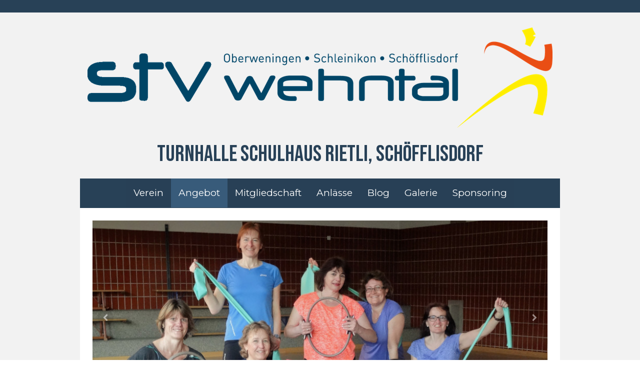

--- FILE ---
content_type: text/html; charset=UTF-8
request_url: https://www.stvwehntal.ch/angebot/fitness/
body_size: 10387
content:
<!DOCTYPE html>
<html lang="de-DE"><head>
    <meta charset="utf-8"/>
    <link rel="dns-prefetch preconnect" href="https://u.jimcdn.com/" crossorigin="anonymous"/>
<link rel="dns-prefetch preconnect" href="https://assets.jimstatic.com/" crossorigin="anonymous"/>
<link rel="dns-prefetch preconnect" href="https://image.jimcdn.com" crossorigin="anonymous"/>
<link rel="dns-prefetch preconnect" href="https://fonts.jimstatic.com" crossorigin="anonymous"/>
<meta name="viewport" content="width=device-width, initial-scale=1"/>
<meta http-equiv="X-UA-Compatible" content="IE=edge"/>
<meta name="description" content=""/>
<meta name="robots" content="index, follow, archive"/>
<meta property="st:section" content=""/>
<meta name="generator" content="Jimdo Creator"/>
<meta name="twitter:title" content="Fitness"/>
<meta name="twitter:description" content="Dienstag, 08:30 - 09:30 Uhr Maya Rakita, 044 856 28 43"/>
<meta name="twitter:card" content="summary_large_image"/>
<meta property="og:url" content="http://www.stvwehntal.ch/angebot/fitness/"/>
<meta property="og:title" content="Fitness"/>
<meta property="og:description" content="Dienstag, 08:30 - 09:30 Uhr Maya Rakita, 044 856 28 43"/>
<meta property="og:type" content="website"/>
<meta property="og:locale" content="de_DE"/>
<meta property="og:site_name" content="STV Wehntal"/><title>Fitness - STV Wehntal</title>
<link rel="shortcut icon" href="https://u.jimcdn.com/cms/o/s3b4aea096d854663/img/favicon.png?t=1718894151"/>
    <link rel="alternate" type="application/rss+xml" title="Blog" href="https://www.stvwehntal.ch/rss/blog"/>    
<link rel="canonical" href="https://www.stvwehntal.ch/angebot/fitness/"/>

        <script src="https://assets.jimstatic.com/ckies.js.7c38a5f4f8d944ade39b.js"></script>

        <script src="https://assets.jimstatic.com/cookieControl.js.b05bf5f4339fa83b8e79.js"></script>
    <script>window.CookieControlSet.setToNormal();</script>

    <style>html,body{margin:0}.hidden{display:none}.n{padding:5px}#cc-website-title a {text-decoration: none}.cc-m-image-align-1{text-align:left}.cc-m-image-align-2{text-align:right}.cc-m-image-align-3{text-align:center}</style>

        <link href="https://u.jimcdn.com/cms/o/s3b4aea096d854663/layout/dm_706444550abff0822eb7be80dbc041fd/css/layout.css?t=1707831598" rel="stylesheet" type="text/css" id="jimdo_layout_css"/>
<script>     /* <![CDATA[ */     /*!  loadCss [c]2014 @scottjehl, Filament Group, Inc.  Licensed MIT */     window.loadCSS = window.loadCss = function(e,n,t){var r,l=window.document,a=l.createElement("link");if(n)r=n;else{var i=(l.body||l.getElementsByTagName("head")[0]).childNodes;r=i[i.length-1]}var o=l.styleSheets;a.rel="stylesheet",a.href=e,a.media="only x",r.parentNode.insertBefore(a,n?r:r.nextSibling);var d=function(e){for(var n=a.href,t=o.length;t--;)if(o[t].href===n)return e.call(a);setTimeout(function(){d(e)})};return a.onloadcssdefined=d,d(function(){a.media=t||"all"}),a};     window.onloadCSS = function(n,o){n.onload=function(){n.onload=null,o&&o.call(n)},"isApplicationInstalled"in navigator&&"onloadcssdefined"in n&&n.onloadcssdefined(o)}     /* ]]> */ </script>     <script>
// <![CDATA[
onloadCSS(loadCss('https://assets.jimstatic.com/web.css.cba479cb7ca5b5a1cac2a1ff8a34b9db.css') , function() {
    this.id = 'jimdo_web_css';
});
// ]]>
</script>
<link href="https://assets.jimstatic.com/web.css.cba479cb7ca5b5a1cac2a1ff8a34b9db.css" rel="preload" as="style"/>
<noscript>
<link href="https://assets.jimstatic.com/web.css.cba479cb7ca5b5a1cac2a1ff8a34b9db.css" rel="stylesheet"/>
</noscript>
    <script>
    //<![CDATA[
        var jimdoData = {"isTestserver":false,"isLcJimdoCom":false,"isJimdoHelpCenter":false,"isProtectedPage":false,"cstok":"","cacheJsKey":"687d4257c2c92098cbc0bf07f1e92f3f3a650b8a","cacheCssKey":"687d4257c2c92098cbc0bf07f1e92f3f3a650b8a","cdnUrl":"https:\/\/assets.jimstatic.com\/","minUrl":"https:\/\/assets.jimstatic.com\/app\/cdn\/min\/file\/","authUrl":"https:\/\/a.jimdo.com\/","webPath":"https:\/\/www.stvwehntal.ch\/","appUrl":"https:\/\/a.jimdo.com\/","cmsLanguage":"de_DE","isFreePackage":false,"mobile":false,"isDevkitTemplateUsed":true,"isTemplateResponsive":true,"websiteId":"s3b4aea096d854663","pageId":3311153025,"packageId":2,"shop":{"deliveryTimeTexts":{"1":"1 - 3 Tage Lieferzeit","2":"3 - 5 Tage Lieferzeit","3":"5 - 8 Tage Lieferzeit"},"checkoutButtonText":"Zur Kasse","isReady":false,"currencyFormat":{"pattern":"\u00a4 #,##0.00;\u00a4-#,##0.00","convertedPattern":"$ #,##0.00","symbols":{"GROUPING_SEPARATOR":" ","DECIMAL_SEPARATOR":".","CURRENCY_SYMBOL":"CHF"}},"currencyLocale":"de_CH"},"tr":{"gmap":{"searchNotFound":"Die angegebene Adresse konnte nicht gefunden werden.","routeNotFound":"Die Anfahrtsroute konnte nicht berechnet werden. M\u00f6gliche Gr\u00fcnde: Die Startadresse ist zu ungenau oder zu weit von der Zieladresse entfernt."},"shop":{"checkoutSubmit":{"next":"N\u00e4chster Schritt","wait":"Bitte warten"},"paypalError":"Da ist leider etwas schiefgelaufen. Bitte versuche es erneut!","cartBar":"Zum Warenkorb","maintenance":"Dieser Shop ist vor\u00fcbergehend leider nicht erreichbar. Bitte probieren Sie es sp\u00e4ter noch einmal.","addToCartOverlay":{"productInsertedText":"Der Artikel wurde dem Warenkorb hinzugef\u00fcgt.","continueShoppingText":"Weiter einkaufen","reloadPageText":"neu laden"},"notReadyText":"Dieser Shop ist noch nicht vollst\u00e4ndig eingerichtet.","numLeftText":"Mehr als {:num} Exemplare dieses Artikels sind z.Z. leider nicht verf\u00fcgbar.","oneLeftText":"Es ist leider nur noch ein Exemplar dieses Artikels verf\u00fcgbar."},"common":{"timeout":"Es ist ein Fehler aufgetreten. Die von dir ausgew\u00e4hlte Aktion wurde abgebrochen. Bitte versuche es in ein paar Minuten erneut."},"form":{"badRequest":"Es ist ein Fehler aufgetreten: Die Eingaben konnten leider nicht \u00fcbermittelt werden. Bitte versuche es sp\u00e4ter noch einmal!"}},"jQuery":"jimdoGen002","isJimdoMobileApp":false,"bgConfig":{"id":268387925,"type":"color","color":"rgb(242, 242, 242)"},"bgFullscreen":null,"responsiveBreakpointLandscape":767,"responsiveBreakpointPortrait":480,"copyableHeadlineLinks":false,"tocGeneration":false,"googlemapsConsoleKey":false,"loggingForAnalytics":false,"loggingForPredefinedPages":false,"isFacebookPixelIdEnabled":false,"userAccountId":"0288002d-b137-4bce-a79e-098e344f79ac"};
    // ]]>
</script>

     <script> (function(window) { 'use strict'; var regBuff = window.__regModuleBuffer = []; var regModuleBuffer = function() { var args = [].slice.call(arguments); regBuff.push(args); }; if (!window.regModule) { window.regModule = regModuleBuffer; } })(window); </script>
    <script src="https://assets.jimstatic.com/web.js.24f3cfbc36a645673411.js" async="true"></script>
    <script src="https://assets.jimstatic.com/at.js.62588d64be2115a866ce.js"></script>
    
</head>

<body class="body cc-page j-m-gallery-styles j-m-video-styles j-m-hr-styles j-m-header-styles j-m-text-styles j-m-emotionheader-styles j-m-htmlCode-styles j-m-rss-styles j-m-form-styles-disabled j-m-table-styles j-m-textWithImage-styles j-m-downloadDocument-styles j-m-imageSubtitle-styles j-m-flickr-styles j-m-googlemaps-styles j-m-blogSelection-styles-disabled j-m-comment-styles-disabled j-m-jimdo-styles j-m-profile-styles j-m-guestbook-styles j-m-promotion-styles j-m-twitter-styles j-m-hgrid-styles j-m-shoppingcart-styles j-m-catalog-styles j-m-product-styles-disabled j-m-facebook-styles j-m-sharebuttons-styles j-m-formnew-styles-disabled j-m-callToAction-styles j-m-turbo-styles j-m-spacing-styles j-m-googleplus-styles j-m-dummy-styles j-m-search-styles j-m-booking-styles j-m-socialprofiles-styles j-footer-styles cc-pagemode-default cc-content-parent" id="page-3311153025">

<div id="cc-inner" class="cc-content-parent">
  <!-- background-area -->
  <div class="jtpl-background-area" background-area=""></div>
  <!-- END background-area -->

  <input type="checkbox" id="jtpl-navigation__checkbox" class="jtpl-navigation__checkbox"/><!-- _main.sass --><div class="jtpl-main cc-content-parent">

    <div class="jtpl-section cc-content-parent">

      <!-- _header.sass -->
      <header class="jtpl-header alignment-options"><div class="jtpl-header__topbar flex-background-options"></div>
        <section class="jtpl-logo"><div id="cc-website-logo" class="cc-single-module-element"><div id="cc-m-14905354425" class="j-module n j-imageSubtitle"><div class="cc-m-image-container"><figure class="cc-imagewrapper cc-m-image-align-3">
<a href="https://www.stvwehntal.ch/" target="_self"><img srcset="https://image.jimcdn.com/app/cms/image/transf/dimension=320x10000:format=png/path/s3b4aea096d854663/image/if4ae65c68e338f9f/version/1649517115/image.png 320w, https://image.jimcdn.com/app/cms/image/transf/dimension=640x10000:format=png/path/s3b4aea096d854663/image/if4ae65c68e338f9f/version/1649517115/image.png 640w, https://image.jimcdn.com/app/cms/image/transf/dimension=930x10000:format=png/path/s3b4aea096d854663/image/if4ae65c68e338f9f/version/1649517115/image.png 930w, https://image.jimcdn.com/app/cms/image/transf/dimension=960x10000:format=png/path/s3b4aea096d854663/image/if4ae65c68e338f9f/version/1649517115/image.png 960w, https://image.jimcdn.com/app/cms/image/transf/dimension=1280x10000:format=png/path/s3b4aea096d854663/image/if4ae65c68e338f9f/version/1649517115/image.png 1280w, https://image.jimcdn.com/app/cms/image/transf/none/path/s3b4aea096d854663/image/if4ae65c68e338f9f/version/1649517115/image.png 1578w" sizes="(min-width: 930px) 930px, 100vw" id="cc-m-imagesubtitle-image-14905354425" src="https://image.jimcdn.com/app/cms/image/transf/dimension=930x10000:format=png/path/s3b4aea096d854663/image/if4ae65c68e338f9f/version/1649517115/image.png" alt="STV Wehntal" class="" data-src-width="1578" data-src-height="339" data-src="https://image.jimcdn.com/app/cms/image/transf/dimension=930x10000:format=png/path/s3b4aea096d854663/image/if4ae65c68e338f9f/version/1649517115/image.png" data-image-id="9128954225"/></a>    

</figure>
</div>
<div class="cc-clear"></div>
<script id="cc-m-reg-14905354425">// <![CDATA[

    window.regModule("module_imageSubtitle", {"data":{"imageExists":true,"hyperlink":"","hyperlink_target":"_blank","hyperlinkAsString":"","pinterest":"0","id":14905354425,"widthEqualsContent":"0","resizeWidth":"930","resizeHeight":200},"id":14905354425});
// ]]>
</script></div></div>
        </section><div class="jtpl-title">
          <div id="cc-website-title" class="cc-single-module-element"><div id="cc-m-19811409425" class="j-module n j-header"><a href="https://www.stvwehntal.ch/"><span class="cc-within-single-module-element j-website-title-content" id="cc-m-header-19811409425">Turnhalle Schulhaus Rietli, Schöfflisdorf</span></a></div></div>
        </div>
      </header><!-- END _header.sass --><!-- _mobile-navigation.sass --><label for="jtpl-navigation__checkbox" class="jtpl-navigation__label navigation-colors__menu-icon">
        <span class="jtpl-navigation__borders navigation-colors__menu-icon"></span>
      </label>
      <div class="jtpl-mobile-fallback">
        <div class="jtpl-mobile-navigation navigation-colors">
          <div data-container="navigation"><div class="j-nav-variant-nested"><ul class="cc-nav-level-0 j-nav-level-0"><li id="cc-nav-view-2816738825" class="jmd-nav__list-item-0 j-nav-has-children"><a href="/" data-link-title="Verein">Verein</a><span data-navi-toggle="cc-nav-view-2816738825" class="jmd-nav__toggle-button"></span><ul class="cc-nav-level-1 j-nav-level-1"><li id="cc-nav-view-2828343625" class="jmd-nav__list-item-1 j-nav-has-children"><a href="/verein/geschichte/" data-link-title="Geschichte">Geschichte</a><span data-navi-toggle="cc-nav-view-2828343625" class="jmd-nav__toggle-button"></span><ul class="cc-nav-level-2 j-nav-level-2"><li id="cc-nav-view-2816739125" class="jmd-nav__list-item-2"><a href="/verein/geschichte/pascal-bucher/" data-link-title="Pascal Bucher">Pascal Bucher</a></li></ul></li><li id="cc-nav-view-3264162725" class="jmd-nav__list-item-1"><a href="/verein/inklusion/" data-link-title="Inklusion">Inklusion</a></li><li id="cc-nav-view-2817857125" class="jmd-nav__list-item-1"><a href="/verein/jobs/" data-link-title="Jobs">Jobs</a></li><li id="cc-nav-view-2817302125" class="jmd-nav__list-item-1"><a href="/verein/kontakt/" data-link-title="Kontakt">Kontakt</a></li><li id="cc-nav-view-3291490125" class="jmd-nav__list-item-1"><a href="/verein/leitbild/" data-link-title="Leitbild">Leitbild</a></li><li id="cc-nav-view-2827613525" class="jmd-nav__list-item-1"><a href="/verein/statuten/" data-link-title="Statuten">Statuten</a></li><li id="cc-nav-view-3171259525" class="jmd-nav__list-item-1"><a href="/verein/vermietung/" data-link-title="Vermietung">Vermietung</a></li><li id="cc-nav-view-3013108525" class="jmd-nav__list-item-1"><a href="/verein/weiterbildung/" data-link-title="Weiterbildung">Weiterbildung</a></li></ul></li><li id="cc-nav-view-2816738925" class="jmd-nav__list-item-0 cc-nav-parent j-nav-parent jmd-nav__item--parent"><a href="/angebot/" data-link-title="Angebot">Angebot</a></li><li id="cc-nav-view-2827613325" class="jmd-nav__list-item-0 j-nav-has-children"><a href="/mitgliedschaft/" data-link-title="Mitgliedschaft">Mitgliedschaft</a><span data-navi-toggle="cc-nav-view-2827613325" class="jmd-nav__toggle-button"></span><ul class="cc-nav-level-1 j-nav-level-1"><li id="cc-nav-view-2829022525" class="jmd-nav__list-item-1"><a href="/mitgliedschaft/anmeldung-erwachsene/" data-link-title="Anmeldung Erwachsene">Anmeldung Erwachsene</a></li><li id="cc-nav-view-2829022325" class="jmd-nav__list-item-1"><a href="/mitgliedschaft/anmeldung-jugend/" data-link-title="Anmeldung Jugend">Anmeldung Jugend</a></li><li id="cc-nav-view-2829022825" class="jmd-nav__list-item-1"><a href="/mitgliedschaft/adressänderung/" data-link-title="Adressänderung">Adressänderung</a></li><li id="cc-nav-view-2829023725" class="jmd-nav__list-item-1"><a href="/mitgliedschaft/austritt/" data-link-title="Austritt">Austritt</a></li><li id="cc-nav-view-3255536625" class="jmd-nav__list-item-1"><a href="/mitgliedschaft/vorteile/" data-link-title="Vorteile">Vorteile</a></li></ul></li><li id="cc-nav-view-3077175325" class="jmd-nav__list-item-0 j-nav-has-children"><a href="/anlässe/" data-link-title="Anlässe">Anlässe</a><span data-navi-toggle="cc-nav-view-3077175325" class="jmd-nav__toggle-button"></span><ul class="cc-nav-level-1 j-nav-level-1"><li id="cc-nav-view-3085938325" class="jmd-nav__list-item-1"><a href="/anlässe/einsatzlisten/" data-link-title="Einsatzlisten">Einsatzlisten</a></li></ul></li><li id="cc-nav-view-3311424025" class="jmd-nav__list-item-0 j-nav-has-children"><a href="/blog/" data-link-title="Blog">Blog</a><span data-navi-toggle="cc-nav-view-3311424025" class="jmd-nav__toggle-button"></span><ul class="cc-nav-level-1 j-nav-level-1"><li id="cc-nav-view-3311451325" class="jmd-nav__list-item-1"><a href="/blog/2024/" data-link-title="2024">2024</a></li><li id="cc-nav-view-3317579425" class="jmd-nav__list-item-1"><a href="/blog/2025/" data-link-title="2025">2025</a></li></ul></li><li id="cc-nav-view-2827963825" class="jmd-nav__list-item-0"><a href="/galerie/" data-link-title="Galerie">Galerie</a></li><li id="cc-nav-view-3255536325" class="jmd-nav__list-item-0 j-nav-has-children"><a href="/sponsoring/" data-link-title="Sponsoring">Sponsoring</a><span data-navi-toggle="cc-nav-view-3255536325" class="jmd-nav__toggle-button"></span><ul class="cc-nav-level-1 j-nav-level-1"><li id="cc-nav-view-3199187525" class="jmd-nav__list-item-1"><a href="/sponsoring/unterstützen-sie-uns/" data-link-title="Unterstützen Sie uns">Unterstützen Sie uns</a></li></ul></li></ul></div></div>
        </div>
      </div>
      <!-- END _mobile-navigation.sass -->

      <!-- _navigation.sass -->
      <nav class="jtpl-navigation navigation-colors navigation-alignment alignment-options"><div class="jtpl-navigation__inner border-options" data-dropdown="true">
          <div data-container="navigation"><div class="j-nav-variant-nested"><ul class="cc-nav-level-0 j-nav-level-0"><li id="cc-nav-view-2816738825" class="jmd-nav__list-item-0 j-nav-has-children"><a href="/" data-link-title="Verein">Verein</a><span data-navi-toggle="cc-nav-view-2816738825" class="jmd-nav__toggle-button"></span><ul class="cc-nav-level-1 j-nav-level-1"><li id="cc-nav-view-2828343625" class="jmd-nav__list-item-1 j-nav-has-children"><a href="/verein/geschichte/" data-link-title="Geschichte">Geschichte</a><span data-navi-toggle="cc-nav-view-2828343625" class="jmd-nav__toggle-button"></span><ul class="cc-nav-level-2 j-nav-level-2"><li id="cc-nav-view-2816739125" class="jmd-nav__list-item-2"><a href="/verein/geschichte/pascal-bucher/" data-link-title="Pascal Bucher">Pascal Bucher</a></li></ul></li><li id="cc-nav-view-3264162725" class="jmd-nav__list-item-1"><a href="/verein/inklusion/" data-link-title="Inklusion">Inklusion</a></li><li id="cc-nav-view-2817857125" class="jmd-nav__list-item-1"><a href="/verein/jobs/" data-link-title="Jobs">Jobs</a></li><li id="cc-nav-view-2817302125" class="jmd-nav__list-item-1"><a href="/verein/kontakt/" data-link-title="Kontakt">Kontakt</a></li><li id="cc-nav-view-3291490125" class="jmd-nav__list-item-1"><a href="/verein/leitbild/" data-link-title="Leitbild">Leitbild</a></li><li id="cc-nav-view-2827613525" class="jmd-nav__list-item-1"><a href="/verein/statuten/" data-link-title="Statuten">Statuten</a></li><li id="cc-nav-view-3171259525" class="jmd-nav__list-item-1"><a href="/verein/vermietung/" data-link-title="Vermietung">Vermietung</a></li><li id="cc-nav-view-3013108525" class="jmd-nav__list-item-1"><a href="/verein/weiterbildung/" data-link-title="Weiterbildung">Weiterbildung</a></li></ul></li><li id="cc-nav-view-2816738925" class="jmd-nav__list-item-0 cc-nav-parent j-nav-parent jmd-nav__item--parent"><a href="/angebot/" data-link-title="Angebot">Angebot</a></li><li id="cc-nav-view-2827613325" class="jmd-nav__list-item-0 j-nav-has-children"><a href="/mitgliedschaft/" data-link-title="Mitgliedschaft">Mitgliedschaft</a><span data-navi-toggle="cc-nav-view-2827613325" class="jmd-nav__toggle-button"></span><ul class="cc-nav-level-1 j-nav-level-1"><li id="cc-nav-view-2829022525" class="jmd-nav__list-item-1"><a href="/mitgliedschaft/anmeldung-erwachsene/" data-link-title="Anmeldung Erwachsene">Anmeldung Erwachsene</a></li><li id="cc-nav-view-2829022325" class="jmd-nav__list-item-1"><a href="/mitgliedschaft/anmeldung-jugend/" data-link-title="Anmeldung Jugend">Anmeldung Jugend</a></li><li id="cc-nav-view-2829022825" class="jmd-nav__list-item-1"><a href="/mitgliedschaft/adressänderung/" data-link-title="Adressänderung">Adressänderung</a></li><li id="cc-nav-view-2829023725" class="jmd-nav__list-item-1"><a href="/mitgliedschaft/austritt/" data-link-title="Austritt">Austritt</a></li><li id="cc-nav-view-3255536625" class="jmd-nav__list-item-1"><a href="/mitgliedschaft/vorteile/" data-link-title="Vorteile">Vorteile</a></li></ul></li><li id="cc-nav-view-3077175325" class="jmd-nav__list-item-0 j-nav-has-children"><a href="/anlässe/" data-link-title="Anlässe">Anlässe</a><span data-navi-toggle="cc-nav-view-3077175325" class="jmd-nav__toggle-button"></span><ul class="cc-nav-level-1 j-nav-level-1"><li id="cc-nav-view-3085938325" class="jmd-nav__list-item-1"><a href="/anlässe/einsatzlisten/" data-link-title="Einsatzlisten">Einsatzlisten</a></li></ul></li><li id="cc-nav-view-3311424025" class="jmd-nav__list-item-0 j-nav-has-children"><a href="/blog/" data-link-title="Blog">Blog</a><span data-navi-toggle="cc-nav-view-3311424025" class="jmd-nav__toggle-button"></span><ul class="cc-nav-level-1 j-nav-level-1"><li id="cc-nav-view-3311451325" class="jmd-nav__list-item-1"><a href="/blog/2024/" data-link-title="2024">2024</a></li><li id="cc-nav-view-3317579425" class="jmd-nav__list-item-1"><a href="/blog/2025/" data-link-title="2025">2025</a></li></ul></li><li id="cc-nav-view-2827963825" class="jmd-nav__list-item-0"><a href="/galerie/" data-link-title="Galerie">Galerie</a></li><li id="cc-nav-view-3255536325" class="jmd-nav__list-item-0 j-nav-has-children"><a href="/sponsoring/" data-link-title="Sponsoring">Sponsoring</a><span data-navi-toggle="cc-nav-view-3255536325" class="jmd-nav__toggle-button"></span><ul class="cc-nav-level-1 j-nav-level-1"><li id="cc-nav-view-3199187525" class="jmd-nav__list-item-1"><a href="/sponsoring/unterstützen-sie-uns/" data-link-title="Unterstützen Sie uns">Unterstützen Sie uns</a></li></ul></li></ul></div></div>
        </div>
      </nav><!-- END _navigation.sass --><!-- _content.sass --><div class="jtpl-content alignment-options content-options cc-content-parent">

        <!-- _breadcrumb.sass -->
        <nav class="jtpl-breadcrumbs breadcrumb-options"><div data-container="navigation"><div class="j-nav-variant-breadcrumb"><ol itemscope="true" itemtype="http://schema.org/BreadcrumbList"><li itemscope="true" itemprop="itemListElement" itemtype="http://schema.org/ListItem"><a href="/angebot/" data-link-title="Angebot" itemprop="item"><span itemprop="name">Angebot</span></a><meta itemprop="position" content="1"/></li></ol></div></div>
        </nav><!-- END _breadcrumb.sass --><div id="content_area" data-container="content"><div id="content_start"></div>
        
        <div id="cc-matrix-6073462825"><div id="cc-m-19807111825" class="j-module n j-gallery "><div id="cc-m-gallery-19807111825" class="cc-m-gallery-container            cc-m-gallery-slider                        cc-m-gallery-slider-fullscreen-enabled           ">
        <ul>
                    <li>
                
                <a rel="lightbox[19807111825]" href="javascript:" data-href="https://image.jimcdn.com/app/cms/image/transf/none/path/s3b4aea096d854663/image/i9985f4724d350bf9/version/1707946537/image.jpg" data-title=""><img src="https://image.jimcdn.com/app/cms/image/transf/none/path/s3b4aea096d854663/image/i9985f4724d350bf9/version/1707946537/image.jpg" data-orig-width="890" data-orig-height="380" alt=""/></a>            </li>
                    <li>
                
                <a rel="lightbox[19807111825]" href="javascript:" data-href="https://image.jimcdn.com/app/cms/image/transf/none/path/s3b4aea096d854663/image/i5e70cf7d16881b67/version/1707946543/image.jpg" data-title=""><img src="https://image.jimcdn.com/app/cms/image/transf/none/path/s3b4aea096d854663/image/i5e70cf7d16881b67/version/1707946543/image.jpg" data-orig-width="890" data-orig-height="380" alt=""/></a>            </li>
                    <li>
                
                <a rel="lightbox[19807111825]" href="javascript:" data-href="https://image.jimcdn.com/app/cms/image/transf/none/path/s3b4aea096d854663/image/i3015a9e9e34521e9/version/1707946545/image.jpg" data-title=""><img src="https://image.jimcdn.com/app/cms/image/transf/none/path/s3b4aea096d854663/image/i3015a9e9e34521e9/version/1707946545/image.jpg" data-orig-width="890" data-orig-height="380" alt=""/></a>            </li>
                    <li>
                
                <a rel="lightbox[19807111825]" href="javascript:" data-href="https://image.jimcdn.com/app/cms/image/transf/none/path/s3b4aea096d854663/image/i918043e0cc0523e1/version/1707946545/image.jpg" data-title=""><img src="https://image.jimcdn.com/app/cms/image/transf/none/path/s3b4aea096d854663/image/i918043e0cc0523e1/version/1707946545/image.jpg" data-orig-width="890" data-orig-height="380" alt=""/></a>            </li>
            </ul>

    
        <a href="javascript:" class="cc-m-gallery-slider-fullscreen               cc-m-gallery-slider-thumbnails-disabled"></a>
    

</div>
<script id="cc-m-reg-19807111825">// <![CDATA[

    window.regModule("module_gallery", {"view":"5","countImages":4,"variant":"slider","selector":"#cc-m-gallery-19807111825","imageCount":4,"enlargeable":"1","multiUpload":true,"autostart":1,"pause":"4","showSliderThumbnails":0,"coolSize":"2","coolPadding":"3","stackCount":"3","stackPadding":"3","options":{"pinterest":"0"},"id":19807111825});
// ]]>
</script></div><div id="cc-m-19807111925" class="j-module n j-header "><h2 class="" id="cc-m-header-19807111925">Fitness</h2></div><div id="cc-m-19807112025" class="j-module n j-text "><p>
    Dienstag, 08:30 - 09:30 Uhr
</p>

<p>
    <span style="color: #3782c8;"><a href="mailto:thomas.rakita@bluewin.ch" title="thomas.rakita@bluewin.ch" style="color: #3782c8;">Maya Rakita</a></span>, 044 856 28 43
</p>

<p>
     
</p></div><div id="cc-m-19807112125" class="j-module n j-text "><p>
    <span style="font-weight: bold;">Inhalt</span>
</p>

<p>
    Abwechslungsreiches Fitness Programm (Bodytoning, Step-Aerobic, etc). Ein abwechslungsreiches Fitnesstraining mit allen Komponenten wie Warm-up, Cardio-Teil, Krafttraining, nachdehnen und
    entspannen.
</p>

<p>
     
</p>

<p>
    <strong>Kosten</strong><br/>
    CHF 6.- / Lektion
</p>

<p>
     
</p>

<p>
    <strong>Weitere Infos</strong>
</p>

<ul>
    <li>Bitte den Betrag vor Ort bar bezahlen
    </li>

    <li>Anmeldung ist nicht notwendig
    </li>
</ul></div></div>
        
        </div>

      </div>
      <!-- END _content.sass -->

    </div>


    <!-- _section-aside.sass -->
    <footer class="jtpl-section-aside sidebar-options"><section class="jtpl-sidebar alignment-options"><div data-container="sidebar"><div id="cc-matrix-4547797625"><div id="cc-m-19811405825" class="j-module n j-text "><p style="text-align: center;">
    Dir gefällt, was du siehst? Folge uns in den sozialen Netzwerken
</p></div><div id="cc-m-19811406725" class="j-module n j-hgrid ">    <div class="cc-m-hgrid-column" style="width: 49%;">
        <div id="cc-matrix-6074241425"><div id="cc-m-19811406925" class="j-module n j-imageSubtitle "><figure class="cc-imagewrapper cc-m-image-align-2">
<a href="http://www.facebook.com/stvwehntal" target="_blank"><img srcset="https://image.jimcdn.com/app/cms/image/transf/none/path/s3b4aea096d854663/image/i316ca988d4a2a8d5/version/1708689699/image.png 40w" sizes="(min-width: 40px) 40px, 100vw" id="cc-m-imagesubtitle-image-19811406925" src="https://image.jimcdn.com/app/cms/image/transf/none/path/s3b4aea096d854663/image/i316ca988d4a2a8d5/version/1708689699/image.png" alt="" class="" data-src-width="40" data-src-height="40" data-src="https://image.jimcdn.com/app/cms/image/transf/none/path/s3b4aea096d854663/image/i316ca988d4a2a8d5/version/1708689699/image.png" data-image-id="11740364725"/></a>    

</figure>

<div class="cc-clear"></div>
<script id="cc-m-reg-19811406925">// <![CDATA[

    window.regModule("module_imageSubtitle", {"data":{"imageExists":true,"hyperlink":"http:\/\/www.facebook.com\/stvwehntal","hyperlink_target":"_blank","hyperlinkAsString":"http:\/\/www.facebook.com\/stvwehntal","pinterest":"0","id":19811406925,"widthEqualsContent":"0","resizeWidth":40,"resizeHeight":40},"id":19811406925});
// ]]>
</script></div></div>    </div>
            <div class="cc-m-hgrid-separator" data-display="cms-only"><div></div></div>
        <div class="cc-m-hgrid-column last" style="width: 49%;">
        <div id="cc-matrix-6074241525"><div id="cc-m-19811407225" class="j-module n j-imageSubtitle "><figure class="cc-imagewrapper cc-m-image-align-1">
<a href="http://www.instagram.com/stvwehntal" target="_blank"><img srcset="https://image.jimcdn.com/app/cms/image/transf/none/path/s3b4aea096d854663/image/i21338e0c650a3dd5/version/1708689722/image.png 40w" sizes="(min-width: 40px) 40px, 100vw" id="cc-m-imagesubtitle-image-19811407225" src="https://image.jimcdn.com/app/cms/image/transf/none/path/s3b4aea096d854663/image/i21338e0c650a3dd5/version/1708689722/image.png" alt="" class="" data-src-width="40" data-src-height="41" data-src="https://image.jimcdn.com/app/cms/image/transf/none/path/s3b4aea096d854663/image/i21338e0c650a3dd5/version/1708689722/image.png" data-image-id="11740364825"/></a>    

</figure>

<div class="cc-clear"></div>
<script id="cc-m-reg-19811407225">// <![CDATA[

    window.regModule("module_imageSubtitle", {"data":{"imageExists":true,"hyperlink":"http:\/\/www.instagram.com\/stvwehntal","hyperlink_target":"_blank","hyperlinkAsString":"http:\/\/www.instagram.com\/stvwehntal","pinterest":"0","id":19811407225,"widthEqualsContent":"0","resizeWidth":40,"resizeHeight":41},"id":19811407225});
// ]]>
</script></div></div>    </div>
    
<div class="cc-m-hgrid-overlay" data-display="cms-only"></div>

<br class="cc-clear"/>

</div><div id="cc-m-14911036425" class="j-module n j-text "><p style="text-align: center;">
    © 2026 STV Wehntal / webmaster@stvwehntal.ch
</p></div><div id="cc-m-19811411925" class="j-module n j-hr ">    <hr/>
</div></div></div>
          <div class="jtpl-footer footer-options">
            <div id="contentfooter" data-container="footer">

    
    <div class="j-meta-links">
        <a href="/impressum/">Impressum</a> | <a href="//www.stvwehntal.ch/j/privacy">Datenschutz</a> | <a id="cookie-policy" href="javascript:window.CookieControl.showCookieSettings();">Cookie-Richtlinie</a> | <a href="/sitemap/">Sitemap</a>    </div>

    <div class="j-admin-links">
            

<span class="loggedin">
    <a rel="nofollow" id="logout" target="_top" href="https://cms.e.jimdo.com/app/cms/logout.php">
        Abmelden    </a>
    |
    <a rel="nofollow" id="edit" target="_top" href="https://a.jimdo.com/app/auth/signin/jumpcms/?page=3311153025">Bearbeiten</a>
</span>
        </div>

    
</div>

          </div>
      </section></footer><!-- END _section-aside.sass --><!-- _cart.sass --><div class="jtpl-cart">
      
    </div>
    <!-- END _cart.sass -->

  </div>
  <!-- END _main.sass -->

</div>
    <ul class="cc-FloatingButtonBarContainer cc-FloatingButtonBarContainer-right hidden">

                    <!-- scroll to top button -->
            <li class="cc-FloatingButtonBarContainer-button-scroll">
                <a href="javascript:void(0);" title="Nach oben scrollen">
                    <span>Nach oben scrollen</span>
                </a>
            </li>
            <script>// <![CDATA[

    window.regModule("common_scrolltotop", []);
// ]]>
</script>    </ul>
    <script type="text/javascript">
//<![CDATA[
addAutomatedTracking('creator.website', track_anon);
//]]>
</script>
    



<div class="cc-individual-cookie-settings" id="cc-individual-cookie-settings" style="display: none" data-nosnippet="true">

</div>
<script>// <![CDATA[

    window.regModule("web_individualCookieSettings", {"categories":[{"type":"NECESSARY","name":"Unbedingt erforderlich","description":"Unbedingt erforderliche Cookies erm\u00f6glichen grundlegende Funktionen und sind f\u00fcr die einwandfreie Funktion der Website erforderlich. Daher kann man sie nicht deaktivieren. Diese Art von Cookies wird ausschlie\u00dflich von dem Betreiber der Website verwendet (First-Party-Cookie) und s\u00e4mtliche Informationen, die in den Cookies gespeichert sind, werden nur an diese Website gesendet.","required":true,"cookies":[{"key":"cookielaw","name":"cookielaw","description":"Cookielaw\n\nDieses Cookie zeigt das Cookie-Banner an und speichert die Cookie-Einstellungen des Besuchers.\n\nAnbieter:\nJimdo GmbH, Stresemannstrasse 375, 22761 Hamburg, Deutschland.\n\nCookie-Name: ckies_cookielaw\nCookie-Laufzeit: 1 Jahr\n\nDatenschutzerkl\u00e4rung:\nhttps:\/\/www.jimdo.com\/de\/info\/datenschutzerklaerung\/ ","required":true},{"key":"control-cookies-wildcard","name":"ckies_*","description":"Jimdo Control Cookies\n\nSteuerungs-Cookies zur Aktivierung der vom Website-Besucher ausgew\u00e4hlten Dienste\/Cookies und zur Speicherung der entsprechenden Cookie-Einstellungen. \n\nAnbieter:\nJimdo GmbH, Stresemannstra\u00dfe 375, 22761 Hamburg, Deutschland.\n\nCookie-Namen: ckies_*, ckies_postfinance, ckies_stripe, ckies_powr, ckies_google, ckies_cookielaw, ckies_ga, ckies_jimdo_analytics, ckies_fb_analytics, ckies_fr\n\nCookie-Laufzeit: 1 Jahr\n\nDatenschutzerkl\u00e4rung:\nhttps:\/\/www.jimdo.com\/de\/info\/datenschutzerklaerung\/ ","required":true}]},{"type":"FUNCTIONAL","name":"Funktionell","description":"Funktionelle Cookies erm\u00f6glichen dieser Website, bestimmte Funktionen zur Verf\u00fcgung zu stellen und Informationen zu speichern, die vom Nutzer eingegeben wurden \u2013 beispielsweise bereits registrierte Namen oder die Sprachauswahl. Damit werden verbesserte und personalisierte Funktionen gew\u00e4hrleistet.","required":false,"cookies":[{"key":"powr-v2","name":"powr","description":"POWr.io Cookies\n\nDiese Cookies registrieren anonyme, statistische Daten \u00fcber das Verhalten des Besuchers dieser Website und sind verantwortlich f\u00fcr die Gew\u00e4hrleistung der Funktionalit\u00e4t bestimmter Widgets, die auf dieser Website eingesetzt werden. Sie werden ausschlie\u00dflich f\u00fcr interne Analysen durch den Webseitenbetreiber verwendet z. B. f\u00fcr den Besucherz\u00e4hler.\n\nAnbieter:\nPowr.io, POWr HQ, 340 Pine Street, San Francisco, California 94104, USA.\n\nCookie Namen und Laufzeiten:\nahoy_unique_[unique id] (Laufzeit: Sitzung), POWR_PRODUCTION  (Laufzeit: Sitzung),  ahoy_visitor  (Laufzeit: 2 Jahre),   ahoy_visit  (Laufzeit: 1 Tag), src (Laufzeit: 30 Tage) Security, _gid Persistent (Laufzeit: 1 Tag), NID (Domain: google.com, Laufzeit: 180 Tage), 1P_JAR (Domain: google.com, Laufzeit: 30 Tage), DV (Domain: google.com, Laufzeit: 2 Stunden), SIDCC (Domain: google.com, Laufzeit: 1 Jahre), SID (Domain: google.com, Laufzeit: 2 Jahre), HSID (Domain: google.com, Laufzeit: 2 Jahre), SEARCH_SAMESITE (Domain: google.com, Laufzeit: 6 Monate), __cfduid (Domain: powrcdn.com, Laufzeit: 30 Tage).\n\nCookie-Richtlinie:\nhttps:\/\/www.powr.io\/privacy \n\nDatenschutzerkl\u00e4rung:\nhttps:\/\/www.powr.io\/privacy ","required":false},{"key":"google_maps","name":"Google Maps","description":"Die Aktivierung und Speicherung dieser Einstellung schaltet die Anzeige der Google Maps frei. \nAnbieter: Google LLC, 1600 Amphitheatre Parkway, Mountain View, CA 94043, USA oder Google Ireland Limited, Gordon House, Barrow Street, Dublin 4, Irland, wenn Sie in der EU ans\u00e4ssig sind.\nCookie Name und Laufzeit: google_maps ( Laufzeit: 1 Jahr)\nCookie Richtlinie: https:\/\/policies.google.com\/technologies\/cookies\nDatenschutzerkl\u00e4rung: https:\/\/policies.google.com\/privacy\n","required":false}]},{"type":"PERFORMANCE","name":"Performance","description":"Die Performance-Cookies sammeln Informationen dar\u00fcber, wie diese Website genutzt wird. Der Betreiber der Website nutzt diese Cookies um die Attraktivit\u00e4t, den Inhalt und die Funktionalit\u00e4t der Website zu verbessern.","required":false,"cookies":[]},{"type":"MARKETING","name":"Marketing \/ Third Party","description":"Marketing- \/ Third Party-Cookies stammen unter anderem von externen Werbeunternehmen und werden verwendet, um Informationen \u00fcber die vom Nutzer besuchten Websites zu sammeln, um z. B. zielgruppenorientierte Werbung f\u00fcr den Benutzer zu erstellen.","required":false,"cookies":[{"key":"powr_marketing","name":"powr_marketing","description":"POWr.io Cookies \n \nDiese Cookies sammeln zu Analysezwecken anonymisierte Informationen dar\u00fcber, wie Nutzer diese Website verwenden. \n\nAnbieter:\nPowr.io, POWr HQ, 340 Pine Street, San Francisco, California 94104, USA.  \n \nCookie-Namen und Laufzeiten: \n__Secure-3PAPISID (Domain: google.com, Laufzeit: 2 Jahre), SAPISID (Domain: google.com, Laufzeit: 2 Jahre), APISID (Domain: google.com, Laufzeit: 2 Jahre), SSID (Domain: google.com, Laufzeit: 2 Jahre), __Secure-3PSID (Domain: google.com, Laufzeit: 2 Jahre), CC (Domain:google.com, Laufzeit: 1 Jahr), ANID (Domain: google.com, Laufzeit: 10 Jahre), OTZ (Domain:google.com, Laufzeit: 1 Monat).\n \nCookie-Richtlinie: \nhttps:\/\/www.powr.io\/privacy \n \nDatenschutzerkl\u00e4rung: \nhttps:\/\/www.powr.io\/privacy \n","required":false}]}],"pagesWithoutCookieSettings":["\/impressum\/","\/j\/privacy"],"cookieSettingsHtmlUrl":"\/app\/module\/cookiesettings\/getcookiesettingshtml"});
// ]]>
</script>

</body>
</html>
